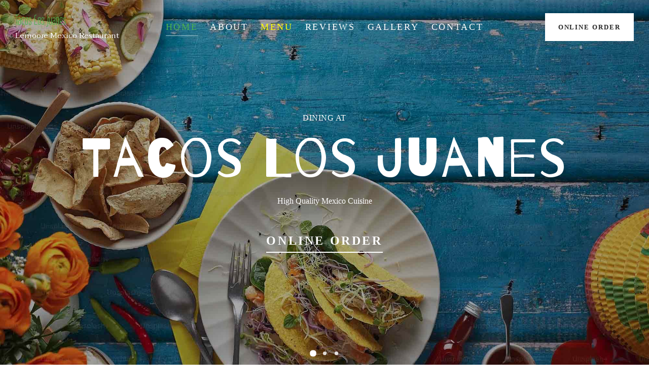

--- FILE ---
content_type: text/html; charset=UTF-8
request_url: https://juanes.top/
body_size: 6785
content:
















<!DOCTYPE html>
<html lang="en-US">
<head>
<meta charset="UTF-8">
<meta name="viewport" content="width=device-width, initial-scale=1.0">
<title>Tacos Los Juanes -  Lemoore,CA | Menu,Photos,Reviews</title>

<meta name="description" content="Tacos Los Juanes  Lemoore, Tacos Los Juanes  Lemoore Online ordering, online order accepting credit card, Tacos Los Juanes High Quality Mexico Cuisine, Deliver Hours 4:30pm - 9:00 pm, Dine-In, Take Out, Online Order and Delivery">
<meta name="keywords" content="Tacos Los Juanes  Lemoore, Tacos Los Juanes High Quality Mexico Cuisine, Deliver Hours 4:30pm - 9:00 pm, Dine-In, Take Out, Online Order and Delivery">
<link rel="shortcut icon" href="/img/icon/90.png">
<!-- Google Fonts -->
<link rel='stylesheet' id='caverta-font-css' href="/content/S3/css/9464238fb22c4ca19b99863ae4e6af2a.css" type='text/css' media='all' />
<!-- Bootstrap CSS -->
<link rel='stylesheet' id='bootstrap-css'  href='/content/S3/css/bootstrap.min.css' type='text/css' media='all' />
<!-- Font Awesome Icons CSS -->
<link rel='stylesheet' id='font-awesome'  href='/content/S3/css/font-awesome.min.css' type='text/css' media='all' />
<!-- Owl Carousel -->
<link rel='stylesheet' id='owl-carousel'  href='/content/S3/css/owl.carousel.min.css' type='text/css' media='all' />
<!-- Main CSS File -->
<link rel='stylesheet' id='caverta-style-css'  href='/content/S3/css/style.css' type='text/css' media='all' />

<link href="https://fonts.googleapis.com/css?family=Flavors|Romanesco|Vibes|Bilbo|Tulpen One|Lovers Quarrel|Federo|Notable|Anton|Denk One|Odibee Sans|Lobster|Pacifico|Staatliches|Abril Fatface|Permanent Marker|Righteous|Taviraj|El Messiri|Audiowide|Rock Salt|Mr Dafoe|Fredericka the Great|Rye|Vast Shadow|Shojumaru|Frijole|Limelight|Bungee Shade|Fascinate Inline|Akronim|Mystery Quest|Barrio|Caesar Dressing|Zhi Mang Xing|Long Cang|Ma Shan Zheng|ZCOOL QingKe HuangYou|ZCOOL XiaoWei" rel="stylesheet">
<style type="text/css">.menu-nav li { font-size: 18px;}

#home-content-6, #home-content-27 {    background-image: url(img/photos/1710923999.jpg);}
#home-content-2, #home-content-25, #home-content-33 {    background-image: url(img/photos/1711000551.jpg);}
.menu-nav li a:hover, .menu-nav > li:hover > a, .menu-nav > li.current-menu-item > a {  color: #4caf50;}
.smalltitle {    color: #4caf50;}
.view-more, #submit, .white-btn, #submit-contact {    border: 2px solid #4caf50;    background: #4caf50;}
.view-more:hover, #submit:hover, #submit-contact:hover{ color:#4caf50; }
.smalltitle:before, .smalltitle:after {    background: #4caf50;}
.smalltitle {    color: #4caf50;}
</style>

<script async src="https://pagead2.googlesyndication.com/pagead/js/adsbygoogle.js?client=ca-pub-5943587999320037" crossorigin="anonymous"></script>


<!-- Google tag (gtag.js) -->
<script async src="https://www.googletagmanager.com/gtag/js?id=G-QZYSHRF9XL"></script>
<script>
  window.dataLayer = window.dataLayer || [];
  function gtag(){dataLayer.push(arguments);}
  gtag('js', new Date());

  gtag('config', 'G-QZYSHRF9XL');
</script>
<!--script charset="UTF-8" id="LA_COLLECT" src="//sdk.51.la/js-sdk-pro.min.js"></script>
<script>LA.init({id:"3JZAfjlbjIxICGhe",ck:"3JZAfjlbjIxICGhe"})</script-->
</head>

<body class="home">
<div class="menu-mask"></div>

<!-- MOBILE MENU HOLDER -->
<div class="mobile-menu-holder">
<div class="modal-menu-container">
<div class="exit-mobile">
<span class="icon-bar1"></span>
<span class="icon-bar2"></span>
</div>
<!-- MOBILE MENU -->
<ul class="menu-mobile">
<li class="menu-item current-menu-item">
<a href="/">Home</a>
</li>
<li class="menu-item"><a href="/menu" >Order Now</a></li>
<li class="menu-item"><a href="/about"  >About</a></li>
<li class="menu-item">
<!--a href="menu/sushispecial.html">Sushi Special</a-->
<a href="/reviews" >Reviews</a>
</li>               

<li class="menu-item">
<a href="/gallery">Gallery</a>
</li>
<li class="menu-item">
<a href="/contact">Contact</a>
</li>
</ul>
<!-- /MOBILE MENU -->
</div>
<!-- modal-menu-container -->
<div class="menu-contact">
<ul class="mobile-contact">
<li class="mobile-address">1025 W Bush St<BR>  Lemoore, CA 93245</li>
<li class="mobile-phone"><a href="tel:(559) 924-4168" style="color:#999999">(559) 924-4168</a></li>
<li class="mobile-email"><a href="mailto:info@juanes.top" style="color:#999999">info@juanes.top</a></li>
</ul>
<ul class="social-media">
<li><a class="social-facebook" href=""><i class="fab fa-facebook-f"></i></a></li>
<li><a class="social-yelp" href=""><i class="fab fa-yelp"></i></a></li>
<li><a class="social-tripadvisor" href=""><i class="fab fa-tripadvisor"></i></a></li>
</ul>
</div>
<!-- /menu-contact-->
</div>
<!-- /MOBILE MENU HOLDER -->
<!-- HEADER -->
<header id="header-1" class="headerHolder header-1">
<div class="nav-button-holder">
<button type="button" class="nav-button">
<span class="icon-bar"></span>
</button>
</div>
<!-- /nav-button-holder-->
<!-- LOGO -->
<div class="logo logo-1"><a href="/">

<font style='font-family:"Tulpen One"; font-size: 20px; line-height: 30px;color:#4caf50;'><span style="color:#4caf50; font-size: 29px;">Tacos Los Juanes</span> </font><br><font style='font-family: "Taviraj"; font-size: 15.3px;color:#fff;'> Lemoore Mexico Restaurant</font>

</a></div>
<!-- MENU -->
<nav class="nav-holder nav-holder-1">
<ul class="menu-nav menu-nav-1">
<li class="menu-item current-menu-item">
<a href="/">Home</a>
</li>

<li class="menu-item"><a href="/about"  >About</a></li>
<li class="menu-item"><a style="color:yellow;" href="/menu">Menu</a></li>

<li class="menu-item"><a href="/reviews" >Reviews</a></li>

<li class="menu-item">
<a href="/gallery">Gallery</a>
</li>
<li class="menu-item">
<a href="/contact">Contact</a>
</li>
</ul>
</nav>
<!-- /MENU --> 
<div class="btn-header">
<p><a  class="view-more" href="/menu" >Online Order</a></p>
</div>
</header>
<!-- /HEADER -->

<!-- HOME SLIDER -->
<div class="slider-container">
<div class="owl-carousel owl-theme home-slider">
<div class="slider-post slider-item-box-bkg">
<div class="slider-img slide-1"></div>
<div class="slider-caption">
<div class="slider-text">
<div class="intro-txt">DINING AT</div>
<h2>Tacos Los Juanes</h2>
<p>High Quality Mexico Cuisine<br />
<a class="slider-btn" href="/menu" >Online Order</a>
</p>
</div>
</div>
<!--slider-caption-->
</div>
<!--slider-post-->
<div class="slider-post slider-item-box-bkg">
<div class="slider-img slide-2"></div>
<div class="slider-caption">
<div class="slider-text">
<div class="intro-txt">EVENTS AT</div>
<h2>Tacos Los Juanes</h2>
<p>Dine-In, Take Out, Online Order and Delivery<br />
<a class="slider-btn" href="/menu" >Online Order</a>
</p>
</div>
</div>
<!--slider-caption-->
</div>
<!--slider-post-->
<div class="slider-post slider-item-box-bkg">
<div class="slider-img slide-3"></div>
<div class="slider-caption">
<div class="slider-text">
<div class="intro-txt">HAPPY HOURS AT</div>
<h2>Tacos Los Juanes</h2>
<p>High Quality Mexico Cuisine<br />
<a class="slider-btn" href="/menu" >Online Order</a>
</p>
</div>
</div>
<!--slider-caption-->
</div>
<!--slider-post-->
</div>
</div>
<!-- /HOME SLIDER --> 
<!-- WRAP CONTENT -->
<style>
.slide-1 { background-image: url(img/photos/1710923718.jpg); }
.slide-2 { background-image: url(img/photos/1711000714.jpg); }
.slide-3 { background-image: url(img/photos/1710923718.jpg); }
</style>

<div id="wrap-content" class="page-content custom-page-template">
<!-- SECTION 1 -->
<div id="home-content-1" class="home-section home-section-1">
<div class="container">
<div class="row align-items-center">
<div class="col-md-3">
<img src="img/photos/1711000521.jpg" alt="Welcome 1" />
</div>
<!-- /col-md-3 -->
<div class="col-md-6">
<div class="alignc">
<div class="smalltitle margin-b16">Welcome</div>
<h2 class="home-title">Tacos Los Juanes</h2>
<p>Tacos Los Juanes located on  Lemoore, CA 93245. We have awesome recipes and the most talented chefs in town! We offer High Quality Mexico Cuisine</p>
<p><a class="view-more margin-t24" href="/menu">Online Order</a></p>
</div>
</div>
<!-- /col-md-6 -->
<div class="col-md-3">
<img src="img/photos/1710924032.jpg" alt="Welcome 2" />
</div>
<!-- /col-md-3 -->
</div>
<!-- /row -->
</div>
<!-- /container -->
</div>
<!-- /SECTION 1 -->
<!-- SECTION 2 -->
<div id="home-content-2" class="home-section home-section-2 parallax">
<div class="container">
<div class="row">
<div class="col-md-12">
<div class="alignc">
<div class="smalltitle white margin-b16">Come and See</div>
<h2>Function room is available for your family gathering or business events.</h2>
</div>
</div>
</div>
<!-- /row -->
</div>
<!-- /container -->
</div>
<!-- /SECTION 2 -->
<!-- SECTION 3 -->
<div id="home-content-3" class="home-section home-section-3">
<div class="container">
<div class="row">
<div class="col-md-12">
<div class="alignc">
<div class="smalltitle margin-b16">Discover</div>
<h2 class="home-title">Signature  </h2>
<div class="width60">Explore texture, color and of course the ultimate tastes with our menu of the season. All the ingredients are fresh and carefully selected by our chefs. Enjoy an extraordinary dinning experience.</div>
</div>
<!-- MENU TAB -->

<div class="tab-content" id="menuTabContent">
<!-- APPITIZERS -->
<div onclick="location.href='/menu'" class="tab-pane fade show active" id="appitizers" role="tabpanel" aria-labelledby="appitizers-tab">
<ul class="food-menu menu-2cols">
    
  
<li>
<h4><span class="menu-title">Cod Fish Tacos</span><span class="menu-price"></span></h4>
<div class="menu-text">Three soft flour tortillas filled with grilled cod fish. Served with onions, cilantro, Mexican rice, refried beans, and cilantro aioli on the side.</div>
</li>
<li>
<h4><span class="menu-title">Fajita Tacos</span><span class="menu-price"></span></h4>
<div class="menu-text">Three soft flour tortillas with your choice of grilled chicken breast or grilled steak sautéed with onions and bell peppers. Topped with shredded cheddar cheese. Served with Mexican rice and black beans on the side.</div>
</li>
<li>
<h4><span class="menu-title">Burrito Loco</span><span class="menu-price"></span></h4>
<div class="menu-text">Your choice of grilled chicken breast or grilled steak, sautéed with onions and bell peppers. Topped with melted American cheese, salsa verde, and salsa roja. Served with Mexican rice, refried beans, and sour cream on the side.</div>
</li>
<li>
<h4><span class="menu-title">Baja Fish Tacos</span><span class="menu-price"></span></h4>
<div class="menu-text">Three fried tilapia tacos on a soft corn tortilla, topped with red cabbage, pico de gallo, and chipotle sauce. Served with Mexican rice and black beans.</div>
</li>
<li>
<h4><span class="menu-title">Burrito Loco</span><span class="menu-price"></span></h4>
<div class="menu-text">Your choice of grilled chicken breast or grilled steak, sautéed with onions and bell peppers. Topped with melted American cheese, salsa verde, and salsa roja. Served with Mexican rice, refried beans, and sour cream on the side.</div>
</li>
<li>
<h4><span class="menu-title">Fajita Tacos</span><span class="menu-price"></span></h4>
<div class="menu-text">Three soft flour tortillas with your choice of grilled chicken breast or grilled steak sautéed with onions and bell peppers. Topped with shredded cheddar cheese. Served with Mexican rice and black beans on the side.</div>
</li>
<li>
<h4><span class="menu-title">Baja Fish Tacos</span><span class="menu-price"></span></h4>
<div class="menu-text">Three fried tilapia tacos on a soft corn tortilla, topped with red cabbage, pico de gallo, and chipotle sauce. Served with Mexican rice and black beans.</div>
</li>
<li>
<h4><span class="menu-title">Cod Fish Tacos</span><span class="menu-price"></span></h4>
<div class="menu-text">Three soft flour tortillas filled with grilled cod fish. Served with onions, cilantro, Mexican rice, refried beans, and cilantro aioli on the side.</div>
</li>


</ul>
</div>

</div>
<!-- /MENU TAB -->
</div>
<!-- /col-md-12 -->
</div>
<!-- /row -->
</div>
<!-- /container -->
</div>
<!-- /SECTION 3 -->

<!-- SECTION 6 -->
<div id="home-content-6" class="home-section home-section-6 parallax padding-tb108">
<div class="container">
<div class="row">
<div class="col-md-12">
<div class="alignc">
<div class="smalltitle white margin-b16">Testimonials</div>
<h2 class="home-title">What Clients Say</h2>
</div>
<div class="owl-carousel owl-theme testimonial-slider">
<div class="testimonial-info">
<h4 class="testimonial-desc">"Came here for lunch takeout in the middle of a busy workday. Only true Mexico walk-in spot in the area, with a full menu of both familiar favorites and specialties. Lunch special was very reasonably priced. Looks like a low-key and clean place to dine-in as well. Restaurant was fairly full when we walked in, and our food was cooked and packed up very quickly. Will definitely grab lunch here again!"</h4>
<div>Hurley</div>
<span>Yelp Review</span>
</div>
<div class="testimonial-info">
<h4 class="testimonial-desc">"Very good food and large portions. a bit on the pricey side but definitely worth it for what you get. close to times square and in a pretty good part of town. overall very good, One of my most favorite Mexico restaurants in NYC. Great food. Much better than Cafe China. But for people who, when talking about Mexico food, enjoy orange chicken, general tsao’s chicken or Kung Pao chicken this will hardly be your place."</h4>
<div>Yushen</div>
<span>Yelp Review</span>
</div>
<div class="testimonial-info">
<h4 class="testimonial-desc">"This is the best Mexico for me after about two years haven’t went to a real Mexico restaurant. It was a short travel in NYC with my family. As a Mexico, the taste of the food are really decent. The price for the location is very reasonable. The servers are awesome, I wish my coworkers can as good as they are lol"</h4>
<div>Zhao</div>
<span>Google Review</span>
</div>
<div class="testimonial-info">
<h4 class="testimonial-desc">"Came here for lunch takeout in the middle of a busy workday. Only true Mexico walk-in spot in the area, with a full menu of both familiar favorites and specialties. Lunch special was very reasonably priced. Looks like a low-key and clean place to dine-in as well. Restaurant was fairly full when we walked in, and our food was cooked and packed up very quickly. Will definitely grab lunch here again!"</h4>
<div>Hurley</div>
<span>Google Review</span>
</div>
</div>
<!-- /testimonial-slider -->
</div>
<!-- /col-md-12 -->
</div>
<!-- /row -->
</div>
<!-- /container -->
</div>
<!-- /SECTION 6 -->

<!-- SECTION 5 -->
<div id="home-content-5" class="home-section home-section-5">
<div class="container">
<div class="row align-items-center">
<div class="col-md-6">
<div class="alignc mobile-margin-b48">
<div class="smalltitle margin-b16">Behind the Scenes</div>
<h2 class="home-title">The Gallery</h2>
<p>Welcome to Tacos Los Juanes. Located at 1025 W Bush St,  Lemoore, CA 93245, our restaurant is a hidden gem in the heart of  Lemoore Circle Square.<br>Our restaurant‘s story is one of passion, tradition, and a love for bringing people together through exceptional food. For generations, our dedicated itself to perfecting the art of cooking, blending the timeless elegance of Mexico cuisine with the bold, hearty flavors of American dishes. It all comes together in a warm and inviting setting that feels just like home.<br> At our restaurant, we take pride in offering a diverse menu that caters to every palate. From exquisite sushi rolls that artfully combine flavors and textures to soul-warming ramen that warms you from the inside out, We believe that a meal is more than just sustenance; it‘s a chance to connect, share stories, and create cherished memories. Our restaurant is built on the values of community and family. We consider every guest who walks through our doors as an extension of our family, and we treat them as such. We take pride in serving not only delicious food but also warm hospitality that makes you feel right at home.</p>
<p><a class="view-more margin-t24" href="/gallery">Find More</a></p>
</div>
</div>
<!-- /col-md-6 -->
<div class="col-md-6">
<div class="row">
<div class="col-6 col-md-6">
<img src="img/photos/1711345876.jpg"  />
<img src="img/photos/1711345795.jpg" style="margin-top: 28px;"  />
</div>
<!-- /col-md-3 -->
<div class="col-6 col-md-6">
<img src="img/photos/1711345695.jpg"  />
<img src="img/photos/1711346396.jpg" style="margin-top: 28px;"  />
</div>
<!-- /col-md-3 -->
</div>
<!-- /row -->
</div>
<!-- /col-md-6 -->
</div>
<!-- /row -->
</div>
<!-- /container -->
</div>
<!-- /SECTION 5 -->

</div>
<!-- /WRAP CONTENT -->





<!-- FOOTER -->
<footer>
<div class="container">
<div class="footer-widgets">
<div class="row">
<!-- FOOTER COLUMN 1 -->
<div class="col-md-3">
<div class="foo-block">
<div id="text-2" class="widget widget-footer widget_text">
<div class="textwidget">
<p><font style="font-family: 'Lobster'; font-size: 30px; line-height: 45px;"><span style="color:#4caf50; font-size: 33px;">Tacos Los Juanes </span>Restaurant</font><br><font style="font-family:'ZCOOL XiaoWei'; font-size: 22px;color:#fff;">   Fine Mexico Cuisine  <font style="font-size: 27px;color:#4caf50; font-family:'Ma Shan Zheng';"> </font></font></p>
<p>Our mission is to make every customer a customer for life by consistently providing world class services.</p>
</div>
</div>
</div>
<!--foo-block-->
</div>
<!--col-md-3-->
<!-- FOOTER COLUMN 2 -->
<div class="col-md-3">
<div class="foo-block">
<div id="text-3" class="widget widget-footer widget_text">
<h5 class="widgettitle"><span>Address</span></h5>
<div class="textwidget">
<p>1025 W Bush St<BR> Lemoore, CA 93245</p>
<p>P: (559) 924-4168</p>
</div>
</div>
</div>
<!--foo-block-->
</div>
<!--col-md-3-->
<!-- FOOTER COLUMN 3 -->
<div class="col-md-3">
<div class="foo-block">
<div id="text-4" class="widget widget-footer widget_text">
<h5 class="widgettitle"><span>Hours</span></h5>
<div class="textwidget">
<li><span>Saturday</span>	6 AM–9:30 PM</li>
<li><span>Sunday</span>	6 AM–9 PM</li>
<li><span>Monday</span>	6 AM–9 PM</li>
<li><span>Tuesday</span>	6 AM–9 PM</li>
<li><span>Wednesday</span>	6 AM–9 PM</li>
<li><span>Thursday</span>	6 AM–9 PM</li>
<li><span>Friday</span>	6 AM–9:30 PM</li></div>
</div>
</div>
<!--foo-block-->
</div>
<!--col-md-3-->
<!-- FOOTER COLUMN 4 -->
<div class="col-md-3">
<div class="foo-block foo-last">
<div id="text-5" class="widget widget-footer widget_text">
<h5 class="widgettitle"><span>More Info</span></h5>
<div class="textwidget">
<ul>
<li><a href="/gallery">Gallery</a></li>
<li><a href="/contact">Contact</a></li>
<li><a href="/menu" >Online Order</a></li>
</ul>
</div>
</div>
</div>
<!--foo-block-->
</div>
<!--col-md-3-->
</div>
<!--row-->
</div>
<!-- footer-widgets -->
<div class="copyright">
<!-- COPYRIGHT -->
<div class="footer-copy">
<p>  <a href="/termsofuse">Terms of Use</a> | <a href="/policy">Privacy Policy</a>   </div>
<div style="">
This is not the official website. Content is from public information.  If you are the owner, please <a href="mailto:black9@qq.com">contact us</a></p>
</div>
<!-- SOCIAL ICONS -->
<ul class="footer-social">
<li><a class="social-facebook" href="" ><i class="fab fa-facebook-f"></i></a></li>
<li><a class="social-yelp" href=""><i class="fab fa-yelp"></i></a></li>
<li><a class="social-tripadvisor" href=""><i class="fab fa-tripadvisor"></i></a></li>
</ul>
</div>
<!--copyright-->
</div>
<!--container-->
</footer>

<div class="l">
<a href="https://countrykettle.top/">Country Kettle</a> | 
    <a href="https://lallys.top/">Lily‘s Cafe</a> | 
    <a href="https://grandpas.top/">Grandpa‘s Kitchen</a> | 
    <a href="https://salsasgrill.top/">Salsa‘s Grill</a> | 
    <a href="https://theburritolady.top/">The Burrito Lady</a> | 
    <a href="https://mainabbey.top/">Main Street Diner</a> | 
    <a href="https://kurumaya.top/">Kurumaya Japanese Restaurant</a> | 
    <a href="https://thienhuong.top/">Thien Huong Restaurant</a> | 
    <a href="https://thedam.top/">The Dam Pizza Place</a> | 
    <a href="https://guerrerense.top/">El Guerrerense</a> | 
    <a href="https://manhattandeli.top/">Manhattan Deli</a> | 
    <a href="https://vk-viet-kitchen.com/">VK Viet Kitchen</a> | 
    <a href="https://santasiero.top/">Santasiero‘s Restaurant</a> | 
    <a href="https://lrma.top/">Irma‘s cafe</a> | 
    <a href="https://rositas.top/">Rositas Mexican Grill</a> | 
    <a href="https://thai-ma.com/">New Thai Kitchen</a> | 
    <a href="https://messengerpizza.top/">Messenger Pizza</a> | 
    <a href="https://coachescorner.top/">Coaches Corner Pizza Inc</a> | 
    <a href="https://armstrongs.burrito-express.top/">Armstrong‘s Express</a> | 
    <a href="https://best-thai.top/">Best Thai Restaurant</a> | 
    <a href="https://mazatlan.top/">Mazatlan Mexican Restaurant</a> | 
    <a href="https://walkersbar.top/">Walkers Bar & Grill</a> | 
    <a href="https://elbuen.top/">El Buen Pollo</a> | 
    <a href="https://wasatchwok.top/">Wasatch Wok</a> | 
    <a href="https://cevichebar.top/">The Dock Bar and Grill</a> | 
    <a href="https://sanford.top/">Sanford‘s Grub & Pub</a> | 
    <a href="https://taqueria.top/">Taqueria El Guero</a> | 
    <a href="https://postbar.top/">The Post Bar & Grill</a> | 
    <a href="https://lenchos.top/">Tio Lencho‘s</a> | 
    <a href="https://hermanos.top/">Tres Hermanos 2</a> | 
    <a href="https://navarrete.top/">Rudy Navarrete‘s Mexican Food</a> | 
    <a href="https://507642561.xyz/">K Marie‘s Pizzeria</a> | 
    <a href="https://hoagiesteakout.com/">Hoagie Steak Out</a> | 
    <a href="https://sallysfamily.top/">Sally‘s Family Restaurant</a> | 
    <a href="https://hoochs.top/">Hooch & Sixteen‘s</a> | 
    <a href="https://hungrybear.top/">Hungry Bear Bar and Grill</a> | 
    <a href="https://elcastillo.top/">El Castillo Restaurante</a> | 
    <a href="https://chicoscafe.top/"> Chico‘s Cafe</a> | 
    <a href="https://coachs.top/">Coach‘s Island Pub and Grub</a> | 
    <a href="https://skilletcafe.top/">The Skillet Cafe‘</a> | 
    <a href="https://sophias.top/">Sophia‘s EcuaCafe Restaurant</a> | 
    <a href="https://phohouse.top/">Phở House Vietnamese Rice & Noodles</a> | 
    <a href="https://rivieramaya.top/">Riviera Maya Mexican Restaurant</a> | 
    <a href="https://qart.autos/">Quality Auto Repair & Tire</a> | 
    <a href="https://joesdiner.top/">Joe‘s Diner</a> | 
    <a href="https://unclepetes.top/">Uncle Pete‘s</a> | 
    <a href="https://rodeo84.elrodeo.top/">Rodeo Mexican Restaurant on 84</a> | 
    <a href="https://manhattancafe.top/">Manhattan Cafe</a> | 
    <a href="https://greatwallbaldwinville.com/">Great Wall Baldwinville</a> | 
    <a href="https://antelop.top/">Antelope Restaurant</a> | 
    <a href="https://510261332.xyz/">Mi Grullense</a> | 
    <a href="https://parksidefamily.top/">Parkside Family Restaurant</a> | 
    <a href="https://bambo.top/">Bamboo Village</a> | 
    <a href="https://reddragonbuffet.top/">Red Dragon Buffet</a> | 
    <a href="https://laorocovena.top/">La Orocoveña Restaurant</a> | 
    <a href="https://chinapandasomersworth.com/">China Panda</a> | 
    <a href="https://thaistreet.top/">Bangkok Street Thai Street Kitchen</a> | 
    <a href="https://paulbunyan.top/">Paul Bunyan Restaurant</a> | 
    <a href="https://stairway.top/">Stairway Cafe</a> | 
    <a href="https://napolipizza.top/">Napoli Pizza</a> | 
    
</div>
<style>

.l{ color:#222; font-size:2px; text-align:center; }
.l a{ color: #222; font-size:2px;}

h1, h2, h3, h5, h6, blockquote, .logo-txt { font-family:'Barrio';}

</style>
<!-- /FOOTER -->
<div class="scrollup">
<a class="scrolltop" href="#">
<i class="fas fa-chevron-up"></i>
</a>
</div>
<!-- JS --> 
<script data-cfasync="false" src="/content/S3/js/email-decode.min.js"></script>
<script src='/content/S3/js/jquery.js'></script>
<script src='/content/S3/js/jquery-migrate.min.js'></script>
<script src='/content/S3/js/popper.min.js'></script>
<script src='/content/S3/js/bootstrap.min.js'></script>
<script src='/content/S3/js/jquery.easing.min.js'></script>
<script src='/content/S3/js/jquery.fitvids.js'></script>
<script src='/content/S3/js/owl.carousel.min.js'></script>
<script src='/content/S3/js/jquery.magnific-popup.min.js'></script>
<!-- MAIN JS -->
<script src='/content/S3/js/init.js'></script>
<!-- CONTACT FORM JS -->
<script src='/content/S3/js/jquery.form.min.js'></script>
<script src='/content/S3/js/contactform-home.js'></script>
</body>
</html>






















































--- FILE ---
content_type: text/html; charset=utf-8
request_url: https://www.google.com/recaptcha/api2/aframe
body_size: 266
content:
<!DOCTYPE HTML><html><head><meta http-equiv="content-type" content="text/html; charset=UTF-8"></head><body><script nonce="qFf6T7flJutM-Pyo4EoCuQ">/** Anti-fraud and anti-abuse applications only. See google.com/recaptcha */ try{var clients={'sodar':'https://pagead2.googlesyndication.com/pagead/sodar?'};window.addEventListener("message",function(a){try{if(a.source===window.parent){var b=JSON.parse(a.data);var c=clients[b['id']];if(c){var d=document.createElement('img');d.src=c+b['params']+'&rc='+(localStorage.getItem("rc::a")?sessionStorage.getItem("rc::b"):"");window.document.body.appendChild(d);sessionStorage.setItem("rc::e",parseInt(sessionStorage.getItem("rc::e")||0)+1);localStorage.setItem("rc::h",'1768752819524');}}}catch(b){}});window.parent.postMessage("_grecaptcha_ready", "*");}catch(b){}</script></body></html>

--- FILE ---
content_type: text/css
request_url: https://juanes.top/content/S3/css/9464238fb22c4ca19b99863ae4e6af2a.css
body_size: 209
content:
@font-face {
  font-family: 'Lora';
  font-style: italic;
  font-weight: 400;
  src: local('Lora Italic'), local('Lora-Italic'), url(../fonts/0qihmx1d_joumw_lifto.ttf) format('truetype');
}
@font-face {
  font-family: 'Lora';
  font-style: italic;
  font-weight: 700;
  src: local('Lora Bold Italic'), local('Lora-BoldItalic'), url(../fonts/0qiimx1d_joumw_dmt5emngu.ttf) format('truetype');
}
@font-face {
  font-family: 'Lora';
  font-style: normal;
  font-weight: 400;
  src: local('Lora Regular'), local('Lora-Regular'), url(../fonts/0qivmx1d_joumwr7jg.ttf) format('truetype');
}
@font-face {
  font-family: 'Lora';
  font-style: normal;
  font-weight: 700;
  src: local('Lora Bold'), local('Lora-Bold'), url(../fonts/0qigmx1d_jouo7hentxunw.ttf) format('truetype');
}
@font-face {
  font-family: 'Work Sans';
  font-style: normal;
  font-weight: 300;
  src: local('Work Sans Light'), local('WorkSans-Light'), url(../fonts/qgypz_wnahgadqq43rh314l8mnhi.ttf) format('truetype');
}
@font-face {
  font-family: 'Work Sans';
  font-style: normal;
  font-weight: 400;
  src: local('Work Sans'), local('WorkSans-Regular'), url(../fonts/qgysz_wnahgadqq43rh_fkds.ttf) format('truetype');
}
@font-face {
  font-family: 'Work Sans';
  font-style: normal;
  font-weight: 500;
  src: local('Work Sans Medium'), local('WorkSans-Medium'), url(../fonts/qgypz_wnahgadqq43rh3j4p8mnhi.ttf) format('truetype');
}
@font-face {
  font-family: 'Work Sans';
  font-style: normal;
  font-weight: 600;
  src: local('Work Sans SemiBold'), local('WorkSans-SemiBold'), url(../fonts/qgypz_wnahgadqq43rh3o4t8mnhi.ttf) format('truetype');
}
@font-face {
  font-family: 'Work Sans';
  font-style: normal;
  font-weight: 700;
  src: local('Work Sans Bold'), local('WorkSans-Bold'), url(../fonts/qgypz_wnahgadqq43rh3x4x8mnhi.ttf) format('truetype');
}


--- FILE ---
content_type: text/css
request_url: https://juanes.top/content/S3/css/style.css
body_size: 11957
content:
/*
Caverta - Restaurant Cafe Template
Version: 1.0.5
Author: MatchThemes
https://matchthemes.com
*/

/*************************************
 
 
 	1. MAIN STYLES
	
	2. HEADER
	
	3. HOME
	
	4. MENU
	
	5. PAGES

	6. BLOG
	
	7. FOOTER
	
	8. BACKGROUND IMAGES
	
	9. OTHER
 
 
 
************************************/

/*************************************

1. MAIN STYLES

 ************************************/


/* RESET STYLES */

*, html, body, div, dl, dt, dd, ul, ol, li, h1, h2, h3, h4, h5, h6, pre, form, label, fieldset, input, p, blockquote, th, td { margin:0; padding:0 }
table { border-collapse:collapse; border-spacing:0 }
fieldset, img { border:0 }
address, caption, cite, code, dfn, th, var { font-style:normal; font-weight:normal }
address{font-style:italic;}
caption, th { text-align:left }
h1, h2, h3, h4, h5, h6 {font-weight:normal;}
q:before, q:after { content:'';}
strong,b { font-weight: bold; }
em, cite { font-style: italic; }
cite { display: block; }
strike, del {text-decoration: line-through;}
sup {font-size: 11px;position: relative;vertical-align: top;top: 5px;}
sub {	bottom: 5px;	font-size: 11px;	position: relative;	vertical-align: bottom;}
.italic { font-style: italic;}
button,input,select,textarea { font-size: 100%;
  margin: 0;
  vertical-align: baseline;
  *vertical-align: middle;
}
.no-margin{margin:0px !important;}
.no-bottom{margin-bottom:0px;}
.no-padding{padding:0px;}
.column-clear{clear:both;}

 .wp-caption { max-width: 100%; }

 .sticky { position: relative; }
 .wp-caption-text, .gallery-caption{color: #555555;
font-size: 12px;
text-align:center;
margin-top:24px;
font-style:italic;
font-weight:300;}
.gallery-columns-6 .gallery-caption,
.gallery-columns-7 .gallery-caption,
.gallery-columns-8 .gallery-caption,
.gallery-columns-9 .gallery-caption {
	display: none;
}
 .bypostauthor .comment-body { border-bottom: 1px solid #f2f2f2; }
 .screen-reader-text { clip: rect(1px, 1px, 1px, 1px);
	height: 1px;
	overflow: hidden;
	position: absolute !important;
	width: 1px;
	word-wrap: normal !important;
	}
	
.screen-reader-text:hover,
.screen-reader-text:active,
.screen-reader-text:focus {
	display: block;
	top: 5px;
	left: 5px;
	width: auto;
	height: auto;
	padding: 1em 1.5em;
	font-size:0.8em;
	line-height: normal;
	color: #21759b;
	background-color: #f1f1f1;
	border-radius: 3px;
	box-shadow: 0 0 2px 2px rgba(0, 0, 0, 0.6);
	clip: auto !important;
	text-decoration: none;
	z-index: 100000; /* Above WP toolbar */
}

 .alignright {
     display: block;
     float: right;
     margin: 4px 0 0 24px;
 }

 .alignleft {
     display: block;
     float: left;
     margin: 4px 24px 0 0;
 }

 .aligncenter {
     display: block;
     clear: both;
     margin: 24px auto;
 }
 
 pre {
    margin-bottom: 24px;
    overflow: auto;
    padding: 10px;
    white-space: pre-wrap;
}
pre, code{
  background:#f0f0f0;
  color: #333;
  font-family: "Courier New", Courier, monospace;
   padding:10;
}

article, aside, figure, footer, header, hgroup, nav, section {display: block;}

*{ 
	-webkit-box-sizing: border-box; /* Safari/Chrome, other WebKit */
	-moz-box-sizing: border-box;    /* Firefox, other Gecko */
	box-sizing: border-box;         /* Opera/IE 8+ */
}

html{-webkit-font-smoothing:antialiased;}


body{-webkit-font-smoothing: antialiased;
-webkit-text-size-adjust: 100%;
-webkit-overflow-scrolling:touch;
text-rendering: optimizeLegibility;
font-family: initial;
background:#ffffff;
color:#252525;
font-size: 16px;
line-height:1.5;
overflow-x:hidden;
}
.widgettitle, #respond h3 { font-family:Work Sans, sans-serif; }
h1, h2, h3, h5, h6, blockquote, .logo-txt{ font-family:fantasy; }
h1, h2, h3, h4, h5, h6 {
	color: #252525;
	font-weight: 400;
	line-height:1.5em;
}

h1{font-size:54px;
}

h2{font-size:48px;
}

h3{font-size:36px;}
h4{font-size:32px;}
h5{font-size:24px;}
h6{font-size:16px;}

a{color:#252525;}
p a{border-bottom: 1px solid #252525;}
a:hover, p a:hover{color:#9fc4ce;text-decoration:none;
border:none;}
a:active,a:focus{outline: none;
text-decoration:none;}

ul, ol {margin: 0 0 16px 24px;}	
	 
.alignc{text-align:center;}
.alignr{text-align:right;}
.none{display:none;}

blockquote{font-size:2rem;
line-height:1.6em;
text-align: center;
font-style:italic;
color: #252525;
position:relative;
border:none;
margin:36px 0;
padding:0 32px;}

blockquote:before {
    display: block;
	font-family: "Font Awesome 5 Free";
    content: "\f10d";
    line-height: 1;
    font-size: 24px;
	font-style:normal;
	font-weight:900;
    position: absolute;
    left: 0;
    top: 0px;
}

blockquote cite{
	color: #999999;
	font-size: 12px; 
	font-style: normal; 
	font-weight:300;
	text-transform:uppercase;
}
blockquote cite{line-height:1;
margin-top:16px;}

p,ul,ol{ margin-bottom: 24px; }

/* definition lists */
dl dt {
  margin-bottom: 0;
}
dl dd {
  margin-left: 16px;
  margin-bottom: 24px;
}

/* tables */
table {border: 1px solid #e5e5e5;
   font-size: 16px;
width: 100%;
  text-align: center;
  margin-bottom: 24px;
  border-collapse:collapse;
  table-layout: fixed;}
table caption { margin-bottom: 24px;
text-align:center;}
table th, table td {border-bottom: 1px solid #e5e5e5;
border-right: 1px solid #e5e5e5;
text-align:center;
padding:12px;}
table th { font-weight:bold;}

div p:last-of-type{margin-bottom:0;}


a, .view-more, #submit, #submit-contact, .white-btn, .post-password-form input[type="submit"], .gallery-post .gallery-view, .menu-title-section:before {

-webkit-backface-visibility: hidden;
-webkit-transition: all 1s cubic-bezier(0.25, 1, 0.35, 1) 0s;
   -moz-transition: all 1s cubic-bezier(0.25, 1, 0.35, 1) 0s;
   -o-transition: all 1s cubic-bezier(0.25, 1, 0.35, 1) 0s;
   -ms-transition: all 1s cubic-bezier(0.25, 1, 0.35, 1) 0s;
   transition: all 1s cubic-bezier(0.25, 1, 0.35, 1) 0s;
   
}

/*************************************

2. HEADER

************************************/



/*** menu large screens ***/

.menu-nav{margin:0; font-size:0;
text-align:center;}
.menu-nav li{display:inline-block;
position: relative;
margin-left:24px;
font-size:13px;
font-weight:500;
letter-spacing:0.15em;
text-transform:uppercase;
}
.menu-nav li:first-child{margin-left:0px;}

.menu-nav li a{color:#ffffff;
padding:24px 0;
display:block;}
.menu-nav li a:before{position: absolute;
display: block;
bottom: 20px;
left: 50%;
width: 0;
border-top: 1px solid #ffffff;
content: '';

-webkit-backface-visibility: hidden;
-webkit-transition: all 0.5s cubic-bezier(0.25, 1, 0.35, 1) 0s;
   -moz-transition: all 0.5s cubic-bezier(0.25, 1, 0.35, 1) 0s;
   -o-transition: all 0.5s cubic-bezier(0.25, 1, 0.35, 1) 0s;
   -ms-transition: all 0.5s cubic-bezier(0.25, 1, 0.35, 1) 0s;
   transition: all 0.5s cubic-bezier(0.25, 1, 0.35, 1) 0s;
}

.menu-nav li a:hover, .menu-nav > li:hover > a, .menu-nav > li.current-menu-item > a{background:none;
color:#9fc4ce;}
.menu-nav > li:hover > a:before, .menu-nav li.current-menu-item > a:before{
left:0;
width:100%;	
border-color:#9fc4ce;
}

.menu-nav ul {display: none;
margin: 0;
padding:12px 0;
width: 180px;
position: absolute;
top: 68px;
left: 50%;
margin-left:-90px;
background:#9fc4ce;
z-index:5;
}

.menu-nav ul:before{content: '';
position:absolute;
left:50%;
top:-6px;
margin-left:-10px;
width: 0;
height: 0;
border-style: solid;
border-width: 0 10px 10px 10px;
border-color: transparent transparent #9fc4ce transparent;
}

.menu-nav ul li {display:block;
text-align:center;
background:none;
margin:0;
font-size:13px;
font-weight:400;
text-transform:none;
letter-spacing: 0.05em;
}
.menu-nav ul li > a{display:block;
  padding: 5px 16px;
  color:#252525;
}

.menu-nav ul li a:hover, .menu-nav li:hover ul li a:hover {text-decoration:none;
  color:#454545;}
.menu-nav li:hover > ul{ display: block;}
.menu-nav li ul ul { left: 100%; top: -12px; 
margin:0;}
.menu-nav li ul ul:before, .menu-nav li ul a:before{display:none;}

/*** end menu large screens ***/

/*** menu mobile ***/

.nav-button-holder{display:none;}
.nav-button{background:none;
border:none;
cursor:pointer;
padding-bottom:15px;
vertical-align:middle;
}

.icon-bar, .icon-bar1, .icon-bar2{display: block;
    height: 2px;
    width: 25px;
	background:#ffffff;
	margin-left:auto;
	margin-right:auto;
	position:relative;
	
} 
.icon-bar1, .icon-bar2{width:18px;}

.icon-bar:before, .icon-bar:after  {
   background:#ffffff;
    content: "";
    height: 100%;
    left: 4px;
    position: absolute;
    bottom: -6px;
	right:0;

}
.icon-bar:after { bottom: -12px;
left:8px;
top: auto; }

.nav-button:hover .icon-bar:before, .nav-button:hover .icon-bar:after{ left:0;}

.icon-bar, .icon-bar1, .icon-bar2, .nav-button .icon-bar:before, .nav-button .icon-bar:after { -webkit-transition:all 0.3s ease 0s;
	-ms-transition:all 0.3s ease 0s;
	transition: all 0.3s ease 0s;}

.menu-mobile{font-size:0;
margin:0 auto;
margin-left:0;
padding-left:48px;
}

.menu-mobile li{font-size:24px;
font-weight:600;
letter-spacing:0.1em;
padding-top:16px;
list-style:none;
}

.menu-mobile li a{color:#999999;
display: block;
line-height:1;}
.menu-mobile li a:hover, .menu-mobile li a:focus{background:none;}
.menu-mobile li:hover > a, .menu-mobile li.current-menu-item > a{color:#ffffff;}

.menu-mobile > li.menu-item-has-children > a:after {
    content: "\f107";
    display: inline-block;
    font-family: "Font Awesome 5 Free";
    margin-left: 7px;
    margin-right: 0;
	font-size:12px;
	font-weight:900;
	vertical-align: middle;
	
	-webkit-transition:all 0.3s;
-ms-transition:all 0.3s;
  transition: all 0.3s;
}

.menu-mobile > li.menu-item-has-children.menu-open > a:after{content: "\f106";}

.menu-mobile ul{margin-left:0px;}
.menu-mobile > li > ul{display:none;}  
.menu-mobile > li.menu-open > ul{display:block;}  
.menu-mobile ul li{font-size:16px;
font-weight:400;
padding-top:16px;
text-transform:none;
padding-left:8px;
letter-spacing:1px;
display:block;}

.menu-contact{margin-top:72px;
padding-left:48px;
color:#999999;}
.menu-contact ul{list-style:none;
margin-left:0;
margin-bottom:0;}
.mobile-phone{font-size:24px;
margin:16px 0;}
.menu-contact .social-media{margin-top:48px;
padding-bottom:48px;}

/*** end menu mobile ***/


/***** MODAL WINDOW ******/

body.has-active-menu { overflow: hidden; }

.menu-mask{position: fixed;
  z-index: 99;
  top: 0;
  left: 0;
  width: 0;
  height: 0;
  opacity: 0;}
.menu-mask.is-active{width:100%;
height:100%;
opacity:0.9;}
  
.mobile-menu-holder{ position: fixed;
  z-index: 1050;
  top: 0;
  left: 0;
  overflow-x: hidden;
  width: 350px;
  height: 100%;
  background: #252525;
  opacity: 0;
  padding:0 30px;
  
-webkit-transform: translateX(-400px);
-ms-transform: translateX(-400px);
transform: translateX(-400px);

  -webkit-backface-visibility: hidden;
-webkit-transition: all 0.7s cubic-bezier(0.25, 1, 0.35, 1) 0s;
   -moz-transition: all 0.7s cubic-bezier(0.25, 1, 0.35, 1) 0s;
   -o-transition: all 0.7s cubic-bezier(0.25, 1, 0.35, 1) 0s;
   -ms-transition: all 0.7s cubic-bezier(0.25, 1, 0.35, 1) 0s;
   transition: all 0.7s cubic-bezier(0.25, 1, 0.35, 1) 0s;
 }
.mobile-menu-holder.is-active{ opacity: 1;

-webkit-transform: translateX(0px);
-ms-transform: translateX(0px);
transform: translateX(0px);

 }

.modal-menu-container{position:relative;}

.exit-mobile{cursor: pointer;
padding: 7px 1px;
display: inline-block;
margin-top:32px;
}  
.icon-bar1{top:2px;
-webkit-transform: rotate(45deg);
-ms-transform: rotate(45deg);
transform: rotate(45deg);
}
.icon-bar2{-webkit-transform: rotate(-45deg);
-ms-transform: rotate(-45deg);
transform: rotate(-45deg);}

/***** END MODAL WINDOW ******/

.logo-1, .btn-header{flex: 1 1 0;}

.btn-header{text-align:right;}

/** Header 1 **/
.headerHolder{display:flex;
align-items:center;
justify-content:center;
padding-left:30px;
padding-right:30px;
margin-top:16px;

left: 0;
position: absolute;
top: 0;
width: 100%;
z-index: 100;

}

.nav-holder-1{text-align:center;}

.logo-txt{font-size:36px;}
.logo-txt a{color:#ffffff;}

/** Header 2 **/

.nav-holder-2{flex: 1 1 0;}
.nav-holder-2 .menu-nav{text-align:left;}

.menu-nav-2 ul{left:0;
margin-left:0;}
.menu-nav-2 ul:before{left:16px;
margin-left:0;}
.menu-nav-2 ul li{text-align:left;}

/** Header 3 **/
.nav-button-holder-3{display:block;
flex: 1 1 0;}

.nav-fixed-top { position: fixed;
	top:0;
    right: 0;
    left: 0;
    z-index: 1030;
	background: #252525;
	margin-top: 0;
}

.header-3.nav-fixed-top{
	padding-top: 8px;
	padding-bottom: 8px;
}

.social-media, .footer-social{list-style:none;
margin:0;
font-size:0;
}
.social-media li, .footer-social li{display:inline-block;
font-size:14px;
margin-left:12px;}

.social-media li a{color:#999999;}
.social-media li:first-child, .footer-social li:first-child{margin-left:0;}

a.social-twitter:hover{color:#29C5F6 !important;}
a.social-facebook:hover{color:#6788CE !important;}
a.social-gplus:hover{color:#E75C3C !important;}
a.social-linkedin:hover{color:#3A9BDC !important;}
a.social-pinterest:hover{color:#FE4445 !important;}
a.social-tripadvisor:hover{color:#00AF87 !important;}
a.social-youtube:hover{color:#E34040 !important;}
a.social-vimeo:hover{color:#44BBFF !important;}
a.social-instagram:hover{color:#AA8062 !important;}
a.social-dribbble:hover{color:#ED4F8C !important;}
a.social-skype:hover{color:#24B4F0 !important;}


/*************************************

3. HOME

************************************/

/* SLIDER */
.slider-container{position:relative;
height:100vh;
margin-bottom:108px;
}
.slider-item-box-bkg{height:100vh;
}
.slider-img{background-position: center center;
    background-repeat: no-repeat;
    background-size: cover;
    display: block;
    height: 100%;
    position: relative;
	width:100%;
}
.slider-img:before{content:'';
background:rgba(0,0,0,0.3);
position:absolute;
top:0;
left:0;
bottom:0;
right:0;
}
.slider-caption{ position: absolute;
   left: 0;
   top: 50%;
   right:0;
   text-align:center;
   color:#ffffff;
   padding: 0 54px;
   z-index:2;

	-ms-transform: translateY(-50%);
-webkit-transform: translateY(-50%);
-moz-transform: translateY(-50%);
-o-transform: translateY(-50%);
    transform: translateY(-50%);
	}
	
.intro-txt {
    font-weight: 500;
    font-size: 16px;
    letter-spacing: 0.03em;
}	
.slider-caption h2{font-size:108px;
letter-spacing:0.03em;
color:#ffffff;
line-height: 1;
margin:16px 0;}

.slider-caption .slider-btn{margin-top:48px;}

/* END SLIDER */

/* HEADER PAGES */

.topSingleBkg{width:100%;
height:100vh;
display:block;
overflow:hidden;
position:relative;
margin-bottom:108px;
}
.single-post-title{color:#ffffff;
font-size:108px;
letter-spacing:0.03em;}
.post-subtitle{color:#ffffff;
text-transform:uppercase;
opacity:0.9;}

.item-img{background-position: center center;
    background-repeat: no-repeat;
    background-size: cover;
    display: block;
    height: 100%;
    position: relative;
	width:100%;
}

.item-img:before{content:'';
background:rgba(0,0,0,0.4);
position:absolute;
top:0;
left:0;
bottom:0;
right:0;
}

.inner-desc{ position: absolute;
    z-index: 4;
	text-align: center;
	padding:0 15px;
    width: 100%;
	top:50%;
	left:auto;
		-ms-transform: translate(0, -50%);
-webkit-transform: translate(0, -50%);
-moz-transform: translate(0, -50%);
-o-transform: translate(0, -50%);
    transform:translate(0, -50%);
}

.inner-desc h1{line-height:1;
margin-bottom: 16px;
}

.inner-desc .post-meta li{color: #ffffff;
font-size:16px;
font-weight:400;
letter-spacing:0;
opacity: 0.9;}

.inner-desc .meta-categ a {
    color: #ffffff;
}

/* END HEADER PAGES */

.home-section{margin-bottom:108px;}
.parallax, .no-parallax  {
  background-repeat: repeat;
  background-position: center center !important;
  background-attachment: scroll;
  -webkit-background-size: cover;
  -moz-background-size: cover;
  -o-background-size: cover;
  background-size: cover;
}
.parallax{position:relative;
padding-top:144px;
padding-bottom:144px;}
.parallax h2, .parallax h3, .parallax h4{color:#ffffff;}
.parallax:before {content: '';
    background: rgba(0,0,0,0.3);
    position: absolute;
    top: 0;
    left: 0;
    bottom: 0;
    right: 0;
}

/* Parallax Backgrounds */

#home-content-2, #home-content-25, #home-content-33{background-image:url('../images/parallax-bkg1.jpg');}
#home-content-4{background-image:url('../images/parallax-2.jpg');}
#home-content-6, #home-content-27{background-image:url('../images/parallax-3.jpg');}

.section-bkg{padding-top:81px;
padding-bottom:81px;
background:#9fc4ce;}

.home-title{margin-bottom:48px;}
.width60{width:60%;
margin-left:auto;
margin-right:auto;}

.menuTab{margin:0;
margin-top:48px;
border:none;
justify-content:center;}
.menuTab .nav-item{font-weight: 500;
text-transform: uppercase;
letter-spacing: 1px;}
.menuTab .nav-link.active {
    color: #9fc4ce;
    background-color: none;
    border: none;
}
.menuTab .nav-link { border: none; 
padding:16px 24px;}
#menuTabContent {margin-bottom: -24px;}

.image-text{position:relative;
text-align:center;}
.title-holder{position:absolute;
top:50%;
	left:50%;
		-ms-transform: translate(-50%, -50%);
-webkit-transform: translate(-50%, -50%);
-moz-transform: translate(-50%, -50%);
-o-transform: translate(-50%, -50%);
    transform:translate(-50%, -50%);
}
.col-bkg{display:flex;
align-items:center;
background:#f5f5f5;
padding-top:24px;
padding-bottom:24px;}



/*************************************

4. MENU

************************************/


.food-menu{margin:0; font-size:0;
list-style:none;
margin-top:32px;}
.food-menu li{font-size:16px;
margin-bottom:24px;
padding-bottom:24px;
border-bottom:1px dotted #999999;}
.food-menu li h4{font-size: 16px;
padding-right: 80px;
position: relative;
margin-bottom: 8px;
font-weight: 700;
letter-spacing: 0.03em;}

.menu-price {position: absolute;
    top: 0;
    right: 0;
}
.menu-text {font-size: 14px;
    font-style: italic;
}

.menu-2cols{-moz-column-count: 2;
-moz-column-gap: 54px;
-webkit-column-count: 2;
-webkit-column-gap: 54px;
column-count: 2;
column-gap: 54px;
}
	   
.menu-3cols{-moz-column-count: 3;
-moz-column-gap: 54px;
-webkit-column-count: 3;
-webkit-column-gap: 54px;
column-count: 3;
column-gap: 54px;}

.food-menu li{-webkit-column-break-inside: avoid;
          page-break-inside: avoid;
               break-inside: avoid;}

/* menu accordion */

.our-menu{padding:0;
margin:0;
margin-top:24px;}
.our-menu li{list-style:none;}
.our-menu li:last-child{margin-bottom:0px;}
.menu-title-section{font-size: 28px;
font-weight:700;
border-bottom: 1px solid #252525;
letter-spacing: .05em;
padding: 24px;
text-transform:uppercase;
cursor:pointer;
}
.menu-title-section:before {
    content: "\f067";
    display: inline-block;
    font-family: "Font Awesome 5 Free";
	font-weight:700;
	font-size:14px;
    margin-right: 16px;
	vertical-align: middle;
}
.menu-title-section a{color:#252525;}
.menu-title-section.active, .menu-title-section:hover{color:#9fc4ce;}
.menu-title-section.active:before{ content: "\f068";
color:#9fc4ce;}
.menu-title-section.active a, .menu-title-section:hover a, .menu-title-section:hover:before{color:#9fc4ce;}

.menu-section{padding:0 24px 24px 24px;}


/* end menu accordion */

.image-container{background-repeat: no-repeat;
background-size: cover;
padding: 15px 15px 15px 15px;
text-align:center;}


/*************************************

5. PAGES

************************************/

.page-holder h1, .page-holder h2{margin-bottom:48px;}
.page-holder h3, .page-holder h4, .page-holder h5, .page-holder h6{margin-bottom:24px;}

/** GALLERY **/

.gallery-container-fs{padding: 0 20px;}

.gallery-holder{display:flex;
flex-wrap:wrap;
margin:0 -10px -20px -10px;
}
.gallery-post{width: 33.33%;
height: 400px;
display: block;
overflow: hidden;
position: relative;
margin-bottom:20px;
padding:0 10px;
}

.gallery-post a{
position: relative;
width: 100%;
height: 100%;
display: block;
overflow: hidden;
}

.gallery-img {
    background-position: center center;
    background-repeat: no-repeat;
    background-size: cover;
    display: block;
    height: 100%;
    position: relative;
    width: 100%;
	
	-webkit-backface-visibility: hidden;
-webkit-transition: all 3s cubic-bezier(0.25, 1, 0.35, 1) 0s;
   -moz-transition: all 3s cubic-bezier(0.25, 1, 0.35, 1) 0s;
   -o-transition: all 3s cubic-bezier(0.25, 1, 0.35, 1) 0s;
   -ms-transition: all 3s cubic-bezier(0.25, 1, 0.35, 1) 0s;
   transition: all 3s cubic-bezier(0.25, 1, 0.35, 1) 0s;
}
.gallery-post:hover .gallery-img{
transform:scale(1.2);
-webkit-transform: scale(1.2);
-ms-transform: scale(1.2);
}

.gallery-img:after {
    content: '';
    position: absolute;
    left: 0;
    top: 0;
    background: #000;
    width: 100%;
    height: 100%;
    opacity: 0.2;
}

.gallery-desc{
    position: absolute;
    z-index: 4;
    text-align: center;
    padding: 0 15px;
    width: 100%;
    top: 50%;
    -ms-transform: translateY(-50%);
    -webkit-transform: translateY(-50%);
    transform: translateY(-50%);
}

.gallery-view{color:#ffffff;
font-size:36px;
opacity:0;
-ms-transform: translateY(30px);
-webkit-transform: translateY(30px);
transform:translateY(30px);}

.gallery-post:hover .gallery-view{opacity:1;
-ms-transform: translateY(0px);
-webkit-transform: translateY(0px);
transform:translateY(0px);}

.gallery-4cols .gallery-post{width:25%;}

/** TEAM **/

.team-member{margin-bottom:72px;}
.team-img{margin-bottom:24px;
text-align:center;}
.team-img img{margin:0 auto;}
.page-holder h3.team-title{font-size:24px;
margin-bottom:0px;}
.team-desc{text-align:center;}
.team-desc .smalltitle{font-size:14px;
letter-spacing:0;
margin-bottom:24px;}


/** RESERVATION **/

.reserve-holder{margin-top:48px;}
.reserve-holder .comm-field, .contact-holder .comm-field{ margin-bottom:24px; }

/** CONTACT **/

.contact-icon{font-size: 24px;
padding: 32px;
color:#9fc4ce;
border: 2px solid #9fc4ce;
border-radius: 50%;
display:inline-block;
text-align:center;
line-height:1;
}


/*************************************

6. BLOG

************************************/

.posts-holder{padding-right:35px;}
.posts-holder-push-right{order:2;
padding-right:0;
padding-left:35px;}

.blog-item{margin-bottom:72px;}
.home-blog-grid .blog-item { margin-bottom: 0; }

.blog-item .post-image img, .blog-item .list-image{-webkit-backface-visibility: hidden;
-webkit-transition: all 3s cubic-bezier(0.25, 1, 0.35, 1) 0s;
   -moz-transition: all 3s cubic-bezier(0.25, 1, 0.35, 1) 0s;
   -o-transition: all 3s cubic-bezier(0.25, 1, 0.35, 1) 0s;
   -ms-transition: all 3s cubic-bezier(0.25, 1, 0.35, 1) 0s;
   transition: all 3s cubic-bezier(0.25, 1, 0.35, 1) 0s;}
.blog-item:hover .post-image img, .blog-item:hover .list-image{
transform:scale(1.2);
-webkit-transform: scale(1.2);
-ms-transform: scale(1.2);
}

.post-image{margin-bottom:24px;
overflow:hidden;}

.article-title{font-size:36px;
margin:8px 0 24px 0;}

.post-meta{margin:0;
font-size:0;
list-style:none;
}
.post-meta li{display:inline-block;
font-size:12px;
font-weight: 500;
letter-spacing: 0.05em;
text-transform: uppercase;
color: #999999;}

.meta-categ a{color: #999999;}
.meta-categ a:hover{color: #9fc4ce;}

.meta-categ:before{display: inline-block;
width: 10px;
height: 2px;
margin: 0 8px;
content: '';
vertical-align: middle;
background: #9fc4ce;}

.post-meta li.meta-sticky{background:#9fc4ce;
padding:3px 8px;
margin-left:8px;
color:#ffffff;
text-transform:uppercase;}

.post-holder .view-more{margin-top:36px;}

/*** BLOG GRID ***/

.blog-item-2col-grid .article-title{font-size:32px;}
.blog-item-3col-grid .article-title{font-size:28px;}

/*** END BLOG GRID ***/

/*** BLOG LIST ***/

.blog-item-1col-list{display:flex;
align-items:center;}
.blog-item-1col-list .post-image{width:40%;
height: 400px;
overflow:hidden;
margin-bottom:0;}

.blog-item .list-image{
background-position: center center;
    background-repeat: no-repeat;
    background-size: cover;
	width:100%;
	height:100%;
	
}

.blog-item-1col-list .post-holder{width:60%;
padding-left:36px;
margin-top:0;}
.blog-item-1col-list .article-title{font-size:32px;}
.blog-item-1col-list .post-holder-noimg{width:100%;
padding:0;
}
.blog-item-1col-list:last-child { margin-bottom: 0; }

/*** END BLOG LIST ***/

.author-single-page{margin-top:72px;}
.author-avatar{display: block;
    float: left;
}
.author-avatar img{border-radius:99em;}
.author-content{margin-left:130px;}
.author-single-page h4{font-size: 24px;
    font-weight: 500;
    margin-bottom: 8px;}
.author-content .social-media{margin-top:8px;}

.meta-nav-holder{margin-top:72px;
align-items:center;}
.meta-nav{padding:0 15px;}
.meta-nav .widgettitle{margin-bottom: 4px;
font-size:11px;}
.meta-nav a{display:block;
color:#252525;}
.meta-nav a:hover{color:#9fc4ce;}
.meta-nav-subtitle{font-size: 16px;
    font-style: italic;
}
.pn-holder{display:flex;
align-items:center;}
.pn-img{width: 80px;
height: 0;
flex: 0 0 auto;
margin-right: 15px;
overflow: hidden;
border-radius: 99em;
position: relative;
padding-bottom: 80px;}
.pn-img img{object-fit: cover;
    object-position: center top;
    width: 100% !important;
    height: 100% !important;
    position: absolute;
    left: 0;
    top: 0;
}

.pn-desc h3{font-size:18px;}

.meta-nav-right .pn-holder{justify-content:flex-end;
text-align:right;}
.meta-nav-right .pn-img{margin-left:15px;
margin-right:0px;}

.comm-title .widgettitle, .comment-reply-title{margin-top:72px;}

.output2{margin-top:24px;
border:1px solid #ff0000;
padding:7px;
color:#ff0000;}

.antispam{ display:none;}

.comm-send{margin-top:36px;}

/**** COMMENTS STYLES*****/
.commentlist { margin: 0 }
.commentlist > li { list-style: none; margin: 0;
margin-top:24px;}
.commentlist > li ul.children li{ list-style: none;}
.children li.depth-2 { margin: 0 0 0px 63px }
.children li.depth-3 { margin: 0 0 0px 63px }
.children li.depth-4 { margin: 0 0 0px 63px }
.children li.depth-5 { margin: 0 0 0px 63px }
.children li.depth-6 { margin: 0 0 0px 63px }
.children li.depth-7 { margin: 0 0 0px 63px }
.children li.depth-8 { margin: 0 0 0px 63px }
.children li.depth-9 { margin: 0 0 0px 63px }
.children li.depth-10 { margin: 0 0 0px 63px }
.comment-body {margin-bottom: 32px;}
.comment-details{ position: relative; margin-left: 72px }
.comment-avatar{ position: absolute; left: -72px; top:0 }
.comment-avatar img{ display: block;
border-radius:50%;}

.comment-author .author a, .comment-author .author a:visited {border:none;}
.comment-author span, .comment-author .author a{color:#252525;
font-size:18px;
margin-right:10px;
font-style:normal;}
.comment-author .author a:hover{}
.comment-content p:last-child{ margin: 0; }
.comment-author span.comment-date { font-size: 12px; font-weight: normal;
font-style:italic;
color:#999999;}
.comment-text { margin-top: 16px; }
.reply{margin-top:8px;}
.comment-reply-link{font-size: 14px;
letter-spacing: 0.05em;
font-weight: 400;
color: #252525;
text-transform: lowercase;
padding-bottom: 4px;
border-bottom:1px solid #252525;
}
#cancel-comment-reply-link{font-size:11px;}
.commentlist .children { margin: 0 }
#comments_wrap { margin-top: 16px }
#cancel-comment-reply { float: right; margin-top: 16px; }
.comment-reply-title small{display:block;
margin-bottom:8px;}

.pingback .comment-details { margin-left: 0; }
.pingback .comment-avatar {display:none; }

input::-ms-clear {display: none;}

@-ms-viewport{width:auto;}

/**** END COMMENTS STYLES*****/


/* SIDEBAR */
aside ul, footer ul, .widget_recent_entries ul{margin:0;
padding:0;
list-style:none;}

aside > ul > li{margin-top:36px;}
aside > ul > li:first-child{margin-top:0;}

aside .screen-reader-text, .foo-block .screen-reader-text {display:none;}

aside table, aside table caption, .foo-block table, .foo-block table caption{margin-bottom:0;}
aside table caption, .foo-block table caption{padding-bottom:0;}

.widgettitle, .smalltitle, .comment-reply-title{color:#252525;
font-weight: 500;
font-size: 16px;
letter-spacing: 0.15em;
margin-bottom:32px;
text-transform:uppercase;
}

.icon-title{margin-bottom:24px;}

.smalltitle{color:#9fc4ce;
position:relative;
padding:0 16px;
display:inline-block;}
.smalltitle:before, .smalltitle:after{content:'';
position:absolute;
width:10px;
height:2px;
background:#9fc4ce;
left:0;
top:50%;
transform:translateY(-50%);
-webkit-transform: translateY(-50%);
-ms-transform: translateY(-50%);
}
.smalltitle:after{left:auto;
right:0;}

aside .instagram-pics, footer .instagram-pics{text-align:center;}
aside .instagram-pics li, footer .instagram-pics li{display:inline-block;margin:0px 7px 7px 0px;}
aside .instagram-pics li img, footer .instagram-pics li img{width:80px;height:80px;}	

.textwidget img{display: block;
    height: auto;
    max-width: 100%;}
.textwidget select { width: 100%; }

.search-string{padding:12px;
width:100%;
border:1px solid #e0e0e0;
}

.tagcloud a, .tags-single-page a{
    display: inline-block;
    font-size: 11px !important;
    color: #252525;
    background: #f2f2f2;
    padding: 6px 12px;
    text-align: center;
    margin: 0 3px 7px 0;}

.tagcloud a:hover, .tags-single-page a:hover{
background:#9fc4ce;
color:#ffffff;
text-decoration:none;}

.tags-single-page{margin-top:36px;}

.widget ul li, .widget_recent_entries li, .widget_archive li, .widget_categories li{margin-bottom: 16px;
line-height: 1.4;}
.widget_categories ul.children, .widget_pages ul.children, .widget_nav_menu .sub-menu{padding-top:16px;
margin-left:16px;}
.widget_recent_entries li:last-child, .widget_archive li:last-child, .widget_categories li:last-child{margin-bottom:none;}

aside table th, .foo-block table th, aside table td, .foo-block table td{ padding:8px;}

/* END SIDEBAR */


/*************************************

7. FOOTER

************************************/

footer{padding:81px 0 32px 0;
margin-top:108px;
background:#000000;}

footer, footer a, .footer-social li a{color:#999999;}

.foo-block, .widget-footer{margin-bottom:36px;}
.foo-block .widgettitle{ color:#ffffff; }

.copyright{margin-top:18px;
display:flex;}

.footer-copy{font-size:12px;
letter-spacing:1px;
flex:1 1 auto;}

.footer-social{text-align:right;}

/*************************************

8. BACKGROUND IMAGES

************************************/

/* Home Slider */
.slide-1{background-image:url('../images/reservation-page.jpg');}
.slide-2{background-image:url('../images/slider-2.jpg');}
.slide-3{background-image:url('../images/slider-3.jpg');}

/* Top Pages Image */
.top-menu-1col, .top-menu-2col, .top-menu-3col, .top-menu-acc, .top-menu-5{background-image:url('../images/menu-img.jpg');}
.top-reservation{background-image:url('../images/reservation-page.jpg');}
.top-blog-classic, .top-blog-list, .top-blog-grid-2cols, .top-blog-grid-3cols, .top-blog-single-page{background-image:url('../images/blog-img.jpg');}
.top-team-2cols, .top-team-3cols, .top-team-4cols{background-image:url('../images/team-page.jpg');}
.top-gallery-3cols, .top-gallery-3cols-fs, .top-gallery-4cols, .top-gallery-4cols-fs{background-image:url('../images/reservation-page.jpg');}
.top-contact{background-image:url('../images/contact-us.jpg');}

.topPageCustomH{height:450px;}

/** Gallery Images **/
.gallery-img1{background-image:url(../images/photo1.jpg);}
.gallery-img2{background-image:url(../images/photo2.jpg);}
.gallery-img3{background-image:url(../images/photo3.jpg);}
.gallery-img4{background-image:url(../images/photo4.jpg);}
.gallery-img5{background-image:url(../images/photo5.jpg);}
.gallery-img6{background-image:url(../images/photo6.jpg);}
.gallery-img7{background-image:url(../images/photo7.jpg);}
.gallery-img8{background-image:url(../images/photo8.jpg);}
.gallery-img9{background-image:url(../images/photo9.jpg);}
.gallery-img10{background-image:url(../images/photo10.jpg);}
.gallery-img11{background-image:url(../images/photo11.jpg);}
.gallery-img12{background-image:url(../images/photo12.jpg);}

/* Menu 5 Page */

.menu5-img1{background-image: url('../images/small-img3.jpg');}
.menu5-img2{background-image: url('../images/small-img2.jpg');}
.menu5-img3{background-image: url('../images/small-img1.jpg');}
.menu5-img4{background-image: url('../images/small-img3.jpg');}

/* Blog List Page */
.list-image1{background-image:url('../images/blog9.jpg');}
.list-image2{background-image:url('../images/blog8.jpg');}
.list-image3{background-image:url('../images/blog11.jpg');}
.list-image4{background-image:url('../images/blog2.jpg');}
.list-image5{background-image:url('../images/blog4.jpg');}
.list-image6{background-image:url('../images/blog7.jpg');}
.list-image7{background-image:url('../images/blog3.jpg');}
.list-image8{background-image:url('../images/blog5.jpg');}
.list-image9{background-image:url('../images/blog6.jpg');}


/*************************************

9. OTHER

************************************/

.page-home{padding-left:15px;
padding-right:15px;}
.hometitle{font-size:36px;}
.white{color:#ffffff;}
.white:before, .white:after{background:#ffffff;}

.single-post-content img, .custom-page-template img{ height: auto;
    max-width: 100%;}
.single-post-content h1, .single-post-content h2, .single-post-content h3, .single-post-content h4, .single-post-content h5, .single-post-content h6{margin-bottom:12px;}	

/* comments + contact fields */
.comm-field, .contact-field, #msg-contact {width:100%;
padding:16px;
border:none;
background: #f2f2f2;
margin-bottom:8px;
}
.post-password-form label input{padding:12px;
border:none;
background: #f2f2f2;
margin-left:8px;
}

.form-submit{text-align:right;}
.form-submit{margin-bottom:0px;}

.comm-title-2 .section-title{margin-top:28px;}

.contact-field{margin-bottom:24px;}

#submit{padding:16px 24px;}

.submit{margin-top:24px;}

.view-more, #submit, .white-btn, #submit-contact{font-size: 13px;
    letter-spacing: 0.15em;
	font-weight:600;
	display:inline-block;
	color:#ffffff;
	border:2px solid #9fc4ce;
 text-transform: uppercase;
padding:16px 24px;
background:#9fc4ce;
cursor:pointer;
}

.view-more:hover, #submit:hover, #submit-contact:hover{color:#9fc4ce;
border:2px solid;
background:none;
}

.white-btn{background:none;
color:#ffffff;
	border:2px solid #ffffff;}

.white-btn:hover{color:#252525;
	border:2px solid #ffffff;
	background:#ffffff;}

.btn-header	.view-more{color:#252525;
background:#ffffff;
border-color:#ffffff;
margin-top:0;}
.btn-header	.view-more:hover{background:none;
border-color:#ffffff;
color:#ffffff;}

.slider-btn{font-size: 24px;
    letter-spacing: 0.15em;
	font-weight:600;
	display:inline-block;
	color:#ffffff;
	text-transform: uppercase;
	border-bottom:2px solid #ffffff;
	padding-bottom: 4px;}
.slider-btn:hover{border-bottom:2px solid #9fc4ce;}	


/*** PREV-NEXT PAGE NAVIGATION ***/

.prev-next{}
.prev-next, .page-links{text-align:center;
font-size:0;}
.page-numbers, .nav-page a, .page-links a, .post-password-form input[type="submit"]{color:#ffffff;
border: 2px solid #9fc4ce;
background: #9fc4ce;
padding: 8px 16px;
margin: 0 8px;
font-size:13px;
font-weight:600;
text-transform:uppercase;
text-decoration:none;
display:inline-block;
letter-spacing: 0.15em;
} 

.current-page, .page-numbers:hover, .nav-page a:hover, .page-links a:hover, .post-password-form input[type="submit"]:hover{color:#9fc4ce;
background:none !important;
border: 2px solid;}

.page-links{margin-top:32px;}
.page-links a, .post-password-form input[type="submit"]{margin:0;
margin-right:12px;
padding: 12px 24px;}

.post-password-form input[type="submit"]{ vertical-align: top;
margin-left: 8px;
cursor:pointer;}

.topPage404{height:450px;}
.error-404{text-align:center;}


/*flexible embeds*/
.video-widget {
	position: relative;
	padding: 0;
	padding-bottom: 56.25%; /* 16:9 ratio*/
	height: 100%;
	overflow: hidden;
}

.gmaps {
	position: relative;
	padding: 0;
	height: 600px;
	overflow: hidden;
}
.gmaps iframe{border:none;}

.gmaps-contact{height:300px;}

.video-widget iframe, .gmaps iframe {
	position: absolute;
	top: auto;
	left: 0;
	width: 100%;
	height: 100%;
}

.scrollup{display:none;}
.scrollup i {
width:30px;
height:30px;
position: fixed;
background:#252525;
color:#ffffff;
border-radius: 50%;
bottom: 20px;
right: 20px;
text-align: center;
padding-top:5px;
cursor: pointer;
z-index: 110;
}

.nf-text{margin:24px 0;}


/* Owl Carousel Default Nav */
.owl-carousel{ cursor: -webkit-grab; cursor: -moz-grab; }
.owl-carousel.owl-grab{cursor: -webkit-grabbing; cursor: -moz-grabbing;}

  .owl-theme .owl-nav .disabled {
    opacity: 0.5;
    cursor: default; }

.owl-theme .owl-nav.disabled + .owl-dots {
  margin-top: 48px; }

.owl-theme .owl-dots {
    position: absolute;
    right: 0;
	left:0;
    text-align: center;
    bottom: 0px;
    z-index: 100;
    width: auto;
    z-index: 20;
    -webkit-transform: translateY(-50%);
    -moz-transform: translateY(-50%);
    -ms-transform: translateY(-50%);
    -o-transform: translateY(-50%);
    transform: translateY(-50%);
}
  .owl-theme .owl-dots .owl-dot {
  margin:0px 8px;
    zoom: 1;
    display: inline-block; }
    .owl-theme .owl-dots .owl-dot span {
      width: 7px;
      height: 7px;
      background: #ffffff;
      display: block;
       border-radius: 99em; 
	   opacity: 0.8;
	   
	  -webkit-backface-visibility: visible; 
	   -webkit-transition: all 1s cubic-bezier(0.25, 1, 0.35, 1) 0s;
   -moz-transition: all 1s cubic-bezier(0.25, 1, 0.35, 1) 0s;
   -o-transition: all 1s cubic-bezier(0.25, 1, 0.35, 1) 0s;
   -ms-transition: all 1s cubic-bezier(0.25, 1, 0.35, 1) 0s;
   transition: all 1s cubic-bezier(0.25, 1, 0.35, 1) 0s;
	   
	   }
    .owl-theme .owl-dots .owl-dot.active span, .owl-theme .owl-dots .owl-dot:hover span {
      background: #ffffff;
	  opacity: 1;
	   -webkit-transform: scale(1.8);
    -moz-transform: scale(1.8);
    -ms-transform: scale(1.8);
    -o-transform: scale(1.8);
	  transform: scale(1.8);
	   }
	   
.testimonial-slider .owl-dots{position:relative;}

.testimonial-info{color:#ffffff;}
.testimonial-info h4{font-size:28px;
font-style:italic;
color:#ffffff;
text-align:center;
margin-bottom:48px;}
.testimonial-info div{text-align:center;
font-style:normal;
font-size:14px;
font-weight:700;
letter-spacing:1px;
text-transform:uppercase;
padding-top:16px;
position:relative;}
.testimonial-info div:before {
    background: #ffffff;
    content: "";
    position: absolute;
    height: 1px;
    left:50%;
    top: 0px;
    width: 50px;
	margin-left:-25px;
}
.testimonial-info span{text-align:center;
font-style:normal;
font-size:12px;
display:block;}
.fs-bkgcolor .testimonial-desc, .fs-bkgcolor .testimonial-info span, .parallax-content .testimonial-desc, .parallax-content .testimonial-info span{ color:#ffffff; }
.fs-bkgcolor .testimonial-info h5, .fs-bkgcolor h4, .parallax-content .testimonial-info h5, .parallax-content h4{color:#ffffff;}
.fs-bkgcolor .testimonial-info h5:before, .fs-bkgcolor .testimonial-slider .owl-dots .owl-dot span, .fs-bkgcolor .testimonial-slider .owl-dots .owl-dot.active span, .parallax-content .testimonial-info h5:before, .parallax-content .testimonial-slider .owl-dots .owl-dot span, .parallax-content .testimonial-slider .owl-dots .owl-dot.active span {background: #ffffff;}

/*************************************

MAGNIFIC POPUP

************************************/	

.mfp-bg {
  top: 0;
  left: 0;
  width: 100%;
  height: 100%;
  z-index: 1042;
  overflow: hidden;
  position: fixed;
  background: #0b0b0b;
  opacity: 0.9; }

.mfp-wrap {
  top: 0;
  left: 0;
  width: 100%;
  height: 100%;
  z-index: 1043;
  position: fixed;
  outline: none !important;
  -webkit-backface-visibility: hidden; }

.mfp-container {
  text-align: center;
  position: absolute;
  width: 100%;
  height: 100%;
  left: 0;
  top: 0;
  padding: 0 8px;
  box-sizing: border-box; }

.mfp-container:before {
  content: '';
  display: inline-block;
  height: 100%;
  vertical-align: middle; }

.mfp-align-top .mfp-container:before {
  display: none; }

.mfp-content {
  position: relative;
  display: inline-block;
  vertical-align: middle;
  margin: 0 auto;
  text-align: left;
  z-index: 1045; }

.mfp-inline-holder .mfp-content,
.mfp-ajax-holder .mfp-content {
  width: 100%;
  cursor: auto; }

.mfp-ajax-cur {
  cursor: progress; }

.mfp-zoom-out-cur, .mfp-zoom-out-cur .mfp-image-holder .mfp-close {
  cursor: -moz-zoom-out;
  cursor: -webkit-zoom-out;
  cursor: zoom-out; }

.mfp-zoom {
  cursor: pointer;
  cursor: -webkit-zoom-in;
  cursor: -moz-zoom-in;
  cursor: zoom-in; }

.mfp-auto-cursor .mfp-content {
  cursor: auto; }

.mfp-close,
.mfp-arrow,
.mfp-preloader,
.mfp-counter {
  -webkit-user-select: none;
  -moz-user-select: none;
  user-select: none; }

.mfp-loading.mfp-figure {
  display: none; }

.mfp-hide {
  display: none !important; }

.mfp-preloader {
  color: #CCC;
  position: absolute;
  top: 50%;
  width: auto;
  text-align: center;
  margin-top: -0.8em;
  left: 8px;
  right: 8px;
  z-index: 1044; }
  .mfp-preloader a {
    color: #CCC; }
    .mfp-preloader a:hover {
      color: #FFF; }

.mfp-s-ready .mfp-preloader {
  display: none; }

.mfp-s-error .mfp-content {
  display: none; }

button.mfp-close,
button.mfp-arrow {
  overflow: visible;
  cursor: pointer;
  background: transparent;
  border: 0;
  -webkit-appearance: none;
  display: block;
  outline: none;
  padding: 0;
  z-index: 1046;
  box-shadow: none;
  touch-action: manipulation; }

button::-moz-focus-inner {
  padding: 0;
  border: 0; }

.mfp-close {
  width: 44px;
  height: 44px;
  line-height: 44px;
  position: absolute;
  right: 0;
  top: 0;
  text-decoration: none;
  text-align: center;
  opacity: 0.65;
  padding: 0 0 18px 10px;
  color: #FFF;
  font-style: normal;
  font-size: 28px;
  font-family: Arial, Baskerville, monospace; }
  .mfp-close:hover,
  .mfp-close:focus {
    opacity: 1; }
  .mfp-close:active {
    top: 1px; }

.mfp-close-btn-in .mfp-close {
  color: #333; }

.mfp-image-holder .mfp-close,
.mfp-iframe-holder .mfp-close {
  color: #FFF;
  right: -6px;
  text-align: right;
  padding-right: 6px;
  width: 100%; }

.mfp-counter {
  position: absolute;
  top: 0;
  right: 0;
  color: #CCC;
  font-size: 12px;
  line-height: 18px;
  white-space: nowrap; }

.mfp-arrow {
  position: absolute;
  opacity: 0.65;
  margin: 0;
  top: 50%;
  margin-top: -55px;
  padding: 0;
  width: 90px;
  height: 110px;
  -webkit-tap-highlight-color: transparent; }
  .mfp-arrow:active {
    margin-top: -54px; }
  .mfp-arrow:hover,
  .mfp-arrow:focus {
    opacity: 1; }
  .mfp-arrow:before,
  .mfp-arrow:after {
    content: '';
    display: block;
    width: 0;
    height: 0;
    position: absolute;
    left: 0;
    top: 0;
    margin-top: 35px;
    margin-left: 35px;
    border: medium inset transparent; }
  .mfp-arrow:after {
    border-top-width: 13px;
    border-bottom-width: 13px;
    top: 8px; }
  .mfp-arrow:before {
    border-top-width: 21px;
    border-bottom-width: 21px;
    opacity: 0.7; }

.mfp-arrow-left {
  left: 0; }
  .mfp-arrow-left:after {
    border-right: 17px solid #FFF;
    margin-left: 31px; }
  .mfp-arrow-left:before {
    margin-left: 25px;
    border-right: 27px solid #3F3F3F; }

.mfp-arrow-right {
  right: 0; }
  .mfp-arrow-right:after {
    border-left: 17px solid #FFF;
    margin-left: 39px; }
  .mfp-arrow-right:before {
    border-left: 27px solid #3F3F3F; }

.mfp-iframe-holder {
  padding-top: 40px;
  padding-bottom: 40px; }
  .mfp-iframe-holder .mfp-content {
    line-height: 0;
    width: 100%;
    max-width: 900px; }
  .mfp-iframe-holder .mfp-close {
    top: -40px; }

.mfp-iframe-scaler {
  width: 100%;
  height: 0;
  overflow: hidden;
  padding-top: 56.25%; }
  .mfp-iframe-scaler iframe {
    position: absolute;
    display: block;
    top: 0;
    left: 0;
    width: 100%;
    height: 100%;
    box-shadow: 0 0 8px rgba(0, 0, 0, 0.6);
    background: #000; }

/* Main image in popup */
img.mfp-img {
  width: auto;
  max-width: 100%;
  height: auto;
  display: block;
  line-height: 0;
  box-sizing: border-box;
  padding: 40px 0 40px;
  margin: 0 auto; }

/* The shadow behind the image */
.mfp-figure {
  line-height: 0; }
  .mfp-figure:after {
    content: '';
    position: absolute;
    left: 0;
    top: 40px;
    bottom: 40px;
    display: block;
    right: 0;
    width: auto;
    height: auto;
    z-index: -1;
    box-shadow: 0 0 8px rgba(0, 0, 0, 0.6);
    background: #444; }
  .mfp-figure small {
    color: #BDBDBD;
    display: block;
    font-size: 12px;
    line-height: 14px; }
  .mfp-figure figure {
    margin: 0; }

.mfp-bottom-bar {
  margin-top: -36px;
  position: absolute;
  top: 100%;
  left: 0;
  width: 100%;
  cursor: auto; }

.mfp-title {
  text-align: left;
  line-height: 18px;
  color: #F3F3F3;
  word-wrap: break-word;
  padding-right: 36px; }

.mfp-image-holder .mfp-content {
  max-width: 100%; }

.mfp-gallery .mfp-image-holder .mfp-figure {
  cursor: pointer; }

@media screen and (max-width: 800px) and (orientation: landscape), screen and (max-height: 300px) {
  /**
       * Remove all paddings around the image on small screen
       */
  .mfp-img-mobile .mfp-image-holder {
    padding-left: 0;
    padding-right: 0; }
  .mfp-img-mobile img.mfp-img {
    padding: 0; }
  .mfp-img-mobile .mfp-figure:after {
    top: 0;
    bottom: 0; }
  .mfp-img-mobile .mfp-figure small {
    display: inline;
    margin-left: 5px; }
  .mfp-img-mobile .mfp-bottom-bar {
    background: rgba(0, 0, 0, 0.6);
    bottom: 0;
    margin: 0;
    top: auto;
    padding: 3px 5px;
    position: fixed;
    box-sizing: border-box; }
    .mfp-img-mobile .mfp-bottom-bar:empty {
      padding: 0; }
  .mfp-img-mobile .mfp-counter {
    right: 5px;
    top: 3px; }
  .mfp-img-mobile .mfp-close {
    top: 0;
    right: 0;
    width: 35px;
    height: 35px;
    line-height: 35px;
    background: rgba(0, 0, 0, 0.6);
    position: fixed;
    text-align: center;
    padding: 0; } }

@media all and (max-width: 900px) {
  .mfp-arrow {
    -webkit-transform: scale(0.75);
    transform: scale(0.75); }
  .mfp-arrow-left {
    -webkit-transform-origin: 0;
    transform-origin: 0; }
  .mfp-arrow-right {
    -webkit-transform-origin: 100%;
    transform-origin: 100%; }
  .mfp-container {
    padding-left: 6px;
    padding-right: 6px; } }
	
/*************************************

END MAGNIFIC POPUP

************************************/

.padding-tb54{padding-top:54px;padding-bottom:54px;}
.padding-tb32{padding-top:32px;padding-bottom:32px;}
.padding-tb24{padding-top:24px;padding-bottom:24px;}
.padding-tb81{padding-top:81px;padding-bottom:81px;}
.padding-tb108{padding-top:108px;padding-bottom:108px;}
.margin-tb54{margin:54px 0;}
.margin-tb36{margin:36px 0;}
.margin-tb24{margin:24px 0;}
.margin-t54{margin-top:54px;}
.margin-t36{margin-top:36px;}
.margin-t32{margin-top:32px;}
.margin-t24{margin-top:24px;}
.margin-t16{margin-top:16px;}
.margin-b72{margin-bottom:72px;}
.margin-b54{margin-bottom:54px;}
.margin-b36{margin-bottom:36px;}
.margin-b32{margin-bottom:32px;}
.margin-b24{margin-bottom:24px;}
.margin-b16{margin-bottom:16px;}
.margin-none{margin:0;}
.padding-none{padding:0;}
.img-center{margin:0 auto;}	

/* Placeholder text color */

::-webkit-input-placeholder { /* Safari, Chrome and Opera */
  color: #252525;
}

:-moz-placeholder { /* Firefox 18- */
  color: #252525;
}

::-moz-placeholder { /* Firefox 19+ */
  color: #252525;
}

:-ms-input-placeholder { /* IE 10+ */
  color: #252525;
}

::-ms-input-placeholder { /* Edge */
  color: #252525;
}

:placeholder-shown { /* Standard one last! */
  color: #252525;
}

/* ELEMENTOR */

.elementor-column-gap-default .elementor-row {
    width: calc(100% + 20px);
    margin-left: -10px;
    margin-right: -10px;
}
.elementor-column-gap-narrow .elementor-row {
    width: calc(100% + 10px);
    margin-left: -5px;
    margin-right: -5px;
}
.elementor-column-gap-extended .elementor-row {
    width: calc(100% + 30px);
    margin-left: -15px;
    margin-right: -15px;
}
.elementor-column-gap-wide .elementor-row {
    width: calc(100% + 40px);
    margin-left: -20px;
    margin-right: -20px;
}
.elementor-column-gap-wider .elementor-row {
    width: calc(100% + 60px);
    margin-left: -30px;
    margin-right: -30px;
}

.elementor-widget-heading .elementor-heading-title{line-height:1.5em;}
.icon-circle .elementor-icon {color:#9fc4ce;
border-color:#9fc4ce;}

.elementor-widget-tabs .elementor-tabs-wrapper{text-align:center;}
.elementor-widget-tabs.elementor-tabs-view-horizontal .elementor-tab-desktop-title { display: inline; }
.elementor-widget-tabs .elementor-tab-content{padding:15px;}
.elementor-widget-tabs .elementor-tab-title:hover, .elementor-widget-tabs .elementor-tab-title.elementor-active{color:#9fc4ce;}

.elementor-accordion .elementor-accordion-item, .elementor-accordion .elementor-tab-content{border:none;}
.elementor-accordion .elementor-tab-title{font-size:28px;
border-bottom: 1px solid #252525;
letter-spacing: 0.05em;
padding: 30px 20px;}
.elementor-accordion .elementor-tab-title .elementor-accordion-icon{display:inline-block;
font-size:16px;}
.elementor-accordion .elementor-tab-title .elementor-accordion-icon.elementor-accordion-icon-left{float:none;}
.elementor-accordion .elementor-tab-title:hover, .elementor-accordion .elementor-tab-title.elementor-active{color:#9fc4ce;}


/*************************************

MEDIA QUERIES

************************************/
@media (min-width: 768px) { .container, .elementor-section.elementor-section-boxed > .elementor-container{ max-width: 708px; } }
@media (min-width: 992px) { .container, .elementor-section.elementor-section-boxed > .elementor-container{ max-width: 930px; } }
@media (min-width: 1024px) { .container, .elementor-section.elementor-section-boxed > .elementor-container{ max-width: 960px; } }
@media (min-width: 1200px) { 

.container, .elementor-section.elementor-section-boxed > .elementor-container { max-width: 1140px; }

.parallax{ background-attachment: fixed !important;}

 }
@media (min-width: 1500px) {
	
.container, .elementor-section.elementor-section-boxed > .elementor-container{max-width:1350px;}

.inner-desc{ position: absolute;
    z-index: 4;
	text-align: center;
	padding:0 15px;
    width: 60%;
	top:50%;
	left:50%;
		-ms-transform: translate(-50%, -50%);
-webkit-transform: translate(-50%, -50%);
-moz-transform: translate(-50%, -50%);
-o-transform: translate(-50%, -50%);
    transform:translate(-50%, -50%);
}

}


@media (max-width: 1200px) {

}

@media (max-width: 1024px) {
	
.btn-header { display: none; }

}


@media (min-width: 768px) and (max-width: 979px) { 

.btn-header{ display:none; }

.blog-item-1col-list {display: block;}
.blog-item-1col-list .post-image {width: 100%;
height: 300px;
margin-bottom: 24px;}
.blog-item-1col-list .post-holder { width: 100%;
padding-left: 0;}

.gallery-post, .gallery-4cols .gallery-post{width: 50%;
height: 300px;}

.width60{width:100%;
margin-left:0;
margin-right:0;}

}

@media (max-width: 767px) {
	
.container { max-width: 100%; }	

h1{font-size:1.7em;}	
h2{font-size:28px;}
h3{font-size:1.4em;}
h4{font-size:1.3em;}
h5{font-size:1.1em;}
h6{font-size:1.0em;}
blockquote { font-size: 1.2rem; }

/* menu */

.nav-holder{display:none;}
.nav-button-holder {display:block;}

.headerHolder{padding-left:15px;
padding-right:15px;
}

.logo{flex: 1 1 auto;
text-align:right;}

.btn-header{display:none;}

/* end menu */


.slider-caption h2, .single-post-title{font-size:54px;}

.inner-desc h1{word-wrap: break-word;}

.width60{width:100%;
margin-left:0;
margin-right:0;}
.icon-holder, .image-text{margin-bottom:48px;}

/* blog */

.posts-holder-push-right{order:0;}
.posts-holder, .posts-holder-push-right{padding-left:15px;
padding-right:15px;}
aside, .blog-post-single aside{margin-top:48px;}
.article-title, .blog-item-2col-grid .article-title, .blog-item-3col-grid .article-title, .blog-item-1col-list .article-title{font-size:28px;}

.blog-item-1col-list {display: block;}
.blog-item-1col-list .post-image {width: 100%;
height: 300px;
margin-bottom: 24px;}
.blog-item-1col-list .post-holder { width: 100%;
padding-left: 0;}

.home-blog-grid .blog-item { margin-bottom: 48px; }
.home-blog-grid .row .col-md-4:last-of-type .blog-item{margin-bottom: 0px;}

/* end blog */

.gallery-container-fs{padding: 0 15px;}
.gallery-post, .gallery-4cols .gallery-post{width: 100%;
height: 300px;}

.menu-2cols, .menu-3cols{-moz-column-count: 1;
-webkit-column-count:1;
column-count:1;
}
	
.copyright{display:block;}
.footer-copy{margin-bottom:16px;}
.footer-social{text-align:left;}	

.testimonial-info { padding: 0 15px; }
.testimonial-info h4{ font-size: 24px; }

.meta-nav-right{margin-top:24px;}

.page-numbers{margin-bottom:24px;}

/* Home Sections*/

.home-section-1 .col-md-3{display:none;}

.margin-none{margin:0;}

.menuTab {justify-content: left;
    margin-left: -16px;
}
.menuTab .nav-link {padding:16px;}

/*comments*/
	.children { margin: 28px 0 0; }
	.children li.depth-2,
	.children li.depth-3,
	.children li.depth-4,
	.children li.depth-5,
	.children li.depth-6,
	.children li.depth-7,
	.children li.depth-8,
	.children li.depth-9,
	.children li.depth-10 { margin: 0 }

.mobile-margin-b24{ margin-bottom:24px;}
.mobile-margin-b48{ margin-bottom:48px;}
.mobile-margin-b54{margin-bottom:54px;}
.mobile-margin-b72{margin-bottom:72px;}
.mobile-padding-tb48{padding-top:48px;padding-bottom:48px;}

}

@media (max-width: 568px) {
	
	.page-links a{margin-bottom:16px;}
	
}

@media (max-width: 480px) {
	
	.post-password-form label input, .post-password-form input[type="submit"]{display:block;
margin-left:0;margin-top:8px;}

 }

--- FILE ---
content_type: text/javascript
request_url: https://juanes.top/content/S3/js/init.js
body_size: 766
content:
/*
 * Author: matchthemes.com
 *
 */
 
(function($) {
    "use strict";
	
	$(window).on('scroll', function() {
  if ($(document).scrollTop() > 10) {
    $('.headerHolder').addClass('nav-fixed-top');
	} else {
    $('.headerHolder').removeClass('nav-fixed-top');
  }
  
  });
	
	// home slider
	$('.home-slider, .testimonial-slider').owlCarousel({
    items:1,
    loop:true,
	autoplay:true,
	autoplayTimeout:5000,
	animateOut: 'fadeOut'
});

	
	
//mobile menu
$('.nav-button').on('click', function(e){
	
	e.preventDefault();
	
    $('.mobile-menu-holder, .menu-mask').addClass('is-active');
	$('body').addClass('has-active-menu');

});

$('.exit-mobile, .menu-mask').on('click', function(e){
	
	e.preventDefault();

    $('.mobile-menu-holder, .menu-mask').removeClass('is-active');
	$('body').removeClass('has-active-menu');

});

$('.menu-mobile > li.menu-item-has-children > a').on('click', function(e){
			
			e.preventDefault();
			e.stopPropagation();
			
			if ( $(this).parent().hasClass('menu-open') )
			
			$(this).parent().removeClass('menu-open');
			
			else {
			
			$(this).parent().addClass('menu-open');
			
			}
																  
			});
	
	// end mobile menu
	

//gallery
   
  $('.gallery-post a').magnificPopup({
  type: 'image',
  gallery:{
    enabled:true
  }
});	
	
// faq

$('h4.faq-title').on('click',function(){

  if( $(this).next().is(':hidden') ) {

$(this).toggleClass('active').next().slideDown();
  } else {
   $(this).removeClass('active').next().slideUp();
 }
  return false; 
 });	
	

//fluid width videos

  $(".single-post-content, .custom-page-template, .post-video").fitVids({customSelector: "iframe[src^='https://w.soundcloud.com']"});
 
 // accordion menu

$('.menu-section').hide();

$('.menu-title-section').on('click',function(){

  if( $(this).next().is(':hidden') ) {
  $('.menu-title-section').removeClass('active').next().slideUp(); 
$(this).toggleClass('active').next().slideDown();
  } else {
   $('.menu-title-section').removeClass('active').next().slideUp();
 }
  return false; 
 });

// end accordion menu
 
 
 //scroll up button
 
  $(".scrollup").hide();
     $(window).on('scroll', function() {
         if ($(this).scrollTop() > 400) {
             $('.scrollup').fadeIn();
         } else {
             $('.scrollup').fadeOut();
         }
     });

$("a.scrolltop[href^='#']").on('click', function(e) {
   e.preventDefault();
   var hash = this.hash;
   $('html, body').stop().animate({scrollTop:0}, 1000, 'easeOutExpo');

});
  
})(jQuery);

--- FILE ---
content_type: text/javascript
request_url: https://juanes.top/content/S3/js/contactform-home.js
body_size: 387
content:
(function($) {
    "use strict";
	
	var options2 = { success: showResponseContact, beforeSubmit: showRequestContact}; 
    $('#contact-form-home').submit(function() { 
        $(this).ajaxSubmit(options2); 
        return false; 
    });
	
	})(jQuery);

function showResponseContact(responseText, statusText)  { 
	if (statusText == 'success') {
		jQuery('#contact-holder-home').html('<h5>Message sent</h5>'); 
		jQuery('#output-contact').html('<p>Thanks for contacting us! We will check your message within a few minutes.</p>'); 
	} else {
		alert('status: ' + statusText + '\n\nSomething is wrong here');
	}
}

function showRequestContact(formData, jqForm, options2) { 
	var form = jqForm[0];
	var validRegExp = /^[^@]+@[^@]+.[a-z]{2,}$/i;
	
	if (!form.name.value) { 
		jQuery('#output-contact').html('<div class="output2">Please fill the Name field!</div>'); 
		return false; 
	} else if (!form.email.value) {
		jQuery('#output-contact').html('<div class="output2">Please fill the Email field!</div>'); 
		return false; 
	} else if (form.email.value.search(validRegExp) == -1) {
		jQuery('#output-contact').html('<div class="output2">Please provide a valid Email address!</div>'); 
		return false; 
	}
	else if (!form.phone.value) {
		jQuery('#output-contact').html('<div class="output2">Please fill the Phone field!</div>'); 
		return false; 
	}
	else if (!form.message.value) {
		jQuery('#output-contact').html('<div class="output2">Please fill the Message field!</div>'); 
		return false; 
	}
	 else {	   
	 jQuery('#output-contact').html('Sending message...!');  		
		return true;
	}
}